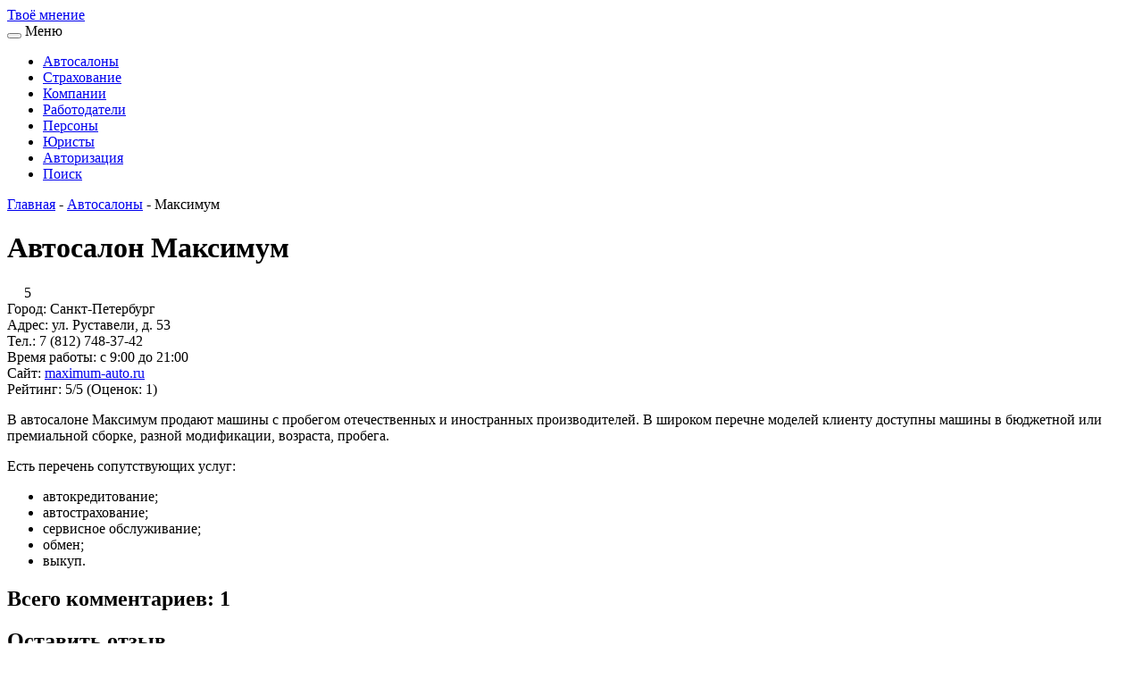

--- FILE ---
content_type: text/html; charset=UTF-8
request_url: https://www.xn--b1agaaowhbe2b.xn--p1ai/maksimum
body_size: 7673
content:
<!DOCTYPE html PUBLIC "-//W3C//DTD XHTML 1.0 Strict//EN" "http://www.w3.org/TR/xhtml1/DTD/xhtml1-strict.dtd">
<html xmlns="http://www.w3.org/1999/xhtml">
	<head>
		<meta http-equiv="Content-Type" content="text/html; charset=UTF-8" />
<meta name="viewport" content="width=device-width, initial-scale=1, maximum-scale=1" />
<title>Отзывы про Максимум автосалон г. Санкт-Петербург - вся правда</title>
<base href="https://www.xn--b1agaaowhbe2b.xn--p1ai/" />
<link rel="icon" type="image/vnd.microsoft.icon" href="/assets/img/favicon.svg" />
<link rel="SHORTCUT ICON" href="/assets/img/favicon.ico" />
<meta name="description" content="Свежие отзывы покупателей про автосалон Максимум в городе Санкт-Петербург. Оценка качества работы дилера по адресу ул. Руставели, д. 53. Читайте правду о разводе, мошенниках, мультибрендовых дилерах, махинациях в автосалонах. Не дайте себя обмануть!" />
<meta name="yandex-verification" content="3e49519e0f4bb5aa" />
<meta name="yandex-verification" content="5693732241093853" />
<meta name="yandex-verification" content="9021e27baa114158" />
<!-- <meta name="google-site-verification" content="CSaFJTEYGQALpO_gNFuqK8XtrpYMxrdfZhgSWZofzR4" /> -->

<!-- <link rel="stylesheet" type="text/css" href="/assets/css/bootstrap.min.css"  />
<link rel="stylesheet" type="text/css" media="screen, projection" href="/assets/css/style.css"  />
<link rel="stylesheet" type="text/css" media="screen, projection" href="/assets/css/tinydropdown.css" />
<link rel="stylesheet" type="text/css" media="screen, projection" href="/assets/css/jquery.fancybox.css" />
<link rel="stylesheet" type="text/css" media="screen, projection" href="/assets/css/mobile.css" /> -->
<!-- <link rel="stylesheet" type="text/css" media="screen, projection" href="/assets/css/common-a.min.css" />
<link rel="stylesheet" type="text/css" media="screen, projection" href="/assets/css/common-b.min.css" />
<link rel="stylesheet" type="text/css" media="screen, projection" href="/assets/snippets/jotstandart/css/tree.css" /> -->
<link rel="stylesheet" href="https://www.xn--b1agaaowhbe2b.xn--p1ai/assets/css/styles.min.css?v=422" />
<script src="assets/js/jquery.min.js"></script>
<!--[--!post!--]-->
		<link rel="stylesheet" type="text/css" href="/assets/snippets/jot/css/jot.css" />
	<link rel="stylesheet" type="text/css" href="/assets/snippets/jot/css/jot.css" />
<style type="text/css">.jot-form-43bh4r5y {left:0; position:absolute; top:-500px; width:1px; height:1px; overflow:hidden; visibility:hidden;}</style>
	<script type="text/javascript" src="/assets/snippets/jot/js/tree.js"></script>
	<script type="text/javascript" src="/assets/snippets/jot/js/ajax.js"></script>
<script type="text/javascript">jQuery(document).ready(function() { jotAjax("e0730052"); });</script>
</head>
	<body itemscope itemtype="https://schema.org/AutoDealer">
		<div class="wrapper">
			<div class="header">
				<div class="headerMiddle">
	<div class="logoText"><a href="/">Твоё <span>мнение</span></a></div>
	<div class="content_up_menu">
		<div id="headerNav">
	<div class="nav-wrap main-menu">
		<div class="navbar-header">
			<button type="button" class="navbar-toggle" data-toggle="collapse" data-target="#fixnav_one">
				<span class="icon-bar"></span>
				<span class="icon-bar"></span>
				<span class="icon-bar"></span>                        
			</button>
			<span class="navbar-brand navbar-toggle" data-toggle="collapse" data-target="#fixnav_one">Меню</span>
		</div>
		<nav id="fixnav_one" class="topnav collapse navbar-collapse">
			<ul id="menu" class="menu"><li class="active"><a href="/avtosalony" >Автосалоны</a></li>
<li><a href="/straxovanie" >Страхование</a></li>
<li><a href="/kompanii" >Компании</a></li>
<li><a href="/rabotodateli" >Работодатели</a></li>
<li><a href="/persony" >Персоны</a></li>
<li><a href="/juristy" >Юристы</a></li>
<li><a href="/entry" >Авторизация</a></li>
<li class="last"><a href="/poisk_po_sajtu" >Поиск</a></li>
</ul>
		</nav>
	</div>
</div>
	</div>
</div>
			</div>
			<div class="middle">
				<!-- Start crumb -->
<div class="bread"><span class="B_crumbBox"><span class="B_firstCrumb"><a class="B_homeCrumb" href="/" title="Отзывы о компаниях Москвы и других городов - оставь свое мнение!">Главная</a></span> - <a class="B_crumb" href="/avtosalony" title="Отзывы про автосалоны Москвы и других городов России.">Автосалоны</a> - <span class="B_lastCrumb"><span class="B_currentCrumb">Максимум</span></span></span></div>
<!-- End crumb -->
				<div id="container" class="container1">
					<div class="content_inner">
						
						<div class="headNews autosalon-title">
							<h1>
								<span itemprop="name">Автосалон Максимум</span>
							</h1>
							<span class="averageRating">
								<img src="assets/img/star.svg" width="15">
								5
							</span>
						</div>
						
						<div class="blockInfo">
	<div class="treug"></div>
	<div class="blockContent">
		<div>
			<div>Город: <span class="fd">Санкт-Петербург</span></div>
			<div>Адрес: <span class="fd">ул. Руставели, д. 53</span></div>
			<div>Тел.: <span class="fd" itemprop="telephone">7 (812) 748-37-42</span></div>
			<div>Время работы: <span class="fd">с 9:00 до 21:00</span></div>
			<div>Сайт: <span id="linkerBlock"><a itemprop="url" href="http://maximum-auto.ru" rel="nofollow noopener noreferrer" target="_blank">maximum-auto.ru</a></span></div>
			<span itemprop="aggregateRating" itemscope="" itemtype="http://schema.org/AggregateRating"> <meta itemprop="ratingValue" content="5"> <meta itemprop="reviewCount" content="1"> <meta itemprop="bestRating" content="5"> <meta itemprop="worstRating" content="5"> </span><tr><td>Рейтинг:</td><td><span> 5/5 (Оценок: 1)</span></td></table>
		</div>
	</div>
	<div style="display:none;" itemprop="address" itemscope itemtype="http://schema.org/PostalAddress">
		<span itemprop="addressLocality">Санкт-Петербург</span>
		<span itemprop="streetAddress">ул. Руставели, д. 53</span>
	</div>
	<div style="display:none;" itemprop="priceRange">100000-5000000RUB</div>
	<img src="/assets/images/logo/Maksimum.jpg" alt="Максимум" style="display: none" itemprop="image">
</div>
			
						
						<p>В автосалоне Максимум продают машины с пробегом отечественных и иностранных производителей. В широком перечне моделей клиенту доступны машины в бюджетной или премиальной сборке, разной модификации, возраста, пробега.</p>
<p>Есть перечень сопутствующих услуг:</p>
<ul>
<li>автокредитование;</li>
<li>автострахование;</li>
<li>сервисное обслуживание;</li>
<li>обмен;</li>
<li>выкуп.</li>
</ul>
						
						<div>
							
	
							
							
			
							<!-- TEXT -->  
							<div class="commentaries">
	<h2>Всего комментариев: 1</h2>
	<h2>Оставить отзыв</h2>
	

	

	<div id="moderate-e0730052"></div><div id="form-e0730052" class="jot-form-wrap check">
	<a name="jfe0730052"></a>
	<div class="jot-reply-title"></div>
	
	
	<form method="post" action="/maksimum#jfe0730052" class="jot-form" enctype="multipart/form-data">
		<div class="row formCustom">
			<input name="JotForm" type="hidden" value="e0730052631cd3c00c04f81639721782" />
			<input name="JotNow" type="hidden" value="8041" />
			<input name="parent" type="hidden" value="0" id="comment-parent-e0730052" />

			

			<div class="col-md-6 col-sm-6 col-xs-12">
				<div class="jot-controls">
					<div class="jot-input-prepend">
						<div class="raiting">
							<div class="raitingText">Имя: </div>
							<input tabindex="8042" name="name" type="text" size="40" class="inputName" value="" placeholder="Ваше имя" />
						</div>
					</div>
				</div>
			</div>
			<div class="col-md-6 col-sm-6 col-xs-12">
				<div class="jot-controls">
					<div class="jot-input-prepend">
						<div class="raiting">
							<div class="raitingText">Заголовок: </div>
							<input tabindex="8044" name="title" class="inputName" size="40" type="text" value="" placeholder="" title="Заголовок" />
						</div>
					</div>
				</div>
			</div>
			
			<div class="col-md-12 col-sm-6 col-xs-12">
				<div class="jot-controls">
					<div class="jot-input-prepend">
						<div class="raiting">
							<div class="raitingText">E-mail:<br /><small>(не публикуется)</small> </div>
							<input tabindex="8043" name="email" type="text" value="" title="Email (не публикуется)" class="inputName"/>
						</div>
					</div>
				</div>
			</div>
			
			<div class="col-md-12 col-sm-12 col-xs-12">
				<div class="jot-controls">
					<!--<input tabindex="8044" name="title" type="text" size="40" value="" placeholder="Заголовок (необязательно)" />-->
					<div class="raiting"><div class="raitingText">Рейтинг: </div><div class="raitingBlock"> <ul> <li class="stars1" id="8041stars1"> <span><a href="javascript:click(1);" class="bad" id="rating1" title="1" onmouseover="hover(1);" onmouseout="mouseOut(1)" value="1">&nbsp;&nbsp;&nbsp;</a></span> </li> <li class="stars2" id="8041stars2"> <a href="javascript:click(2);" class="bad" id="rating2" title="2" onmouseover="hover(2);" onmouseout="mouseOut(2)">&nbsp;&nbsp;&nbsp;</a> </li> <li class="stars3" id="8041stars3"> <a href="javascript:click(3);" class="bad" id="rating3" title="3" onmouseover="hover(3)" onmouseout="mouseOut(3)">&nbsp;&nbsp;&nbsp;</a> </li> <li class="stars4" id="8041stars4"> <a href="javascript:click(4);" class="bad" id="rating4" title="4" onmouseover="hover(4)" onmouseout="mouseOut(4)">&nbsp;&nbsp;&nbsp;</a> </li> <li class="stars5" id="8041stars5"> <a href="javascript:click(5);" class="bad" id="rating5" title="5" onmouseover="hover(5)" onmouseout="mouseOut(5)">&nbsp;&nbsp;&nbsp;</a> </li> </ul> <script> var votejs = jQuery.noConflict(); function hover(el) { if(window.vote8041 == 0) { for (i=1; i<=el; i++) { document.getElementById("8041stars"+i).style.backgroundImage="url(/assets/image/star_active.png)"; } } } function mouseOut(el) { if(window.vote8041 == 0) { for (i=1; i<=el; i++) { document.getElementById("8041stars"+i).style.backgroundImage="url(/assets/image/star.png)"; } } } function click(el) { if(window.vote8041 == 0) { window.vote8041=el; document.getElementById("8041rate").value = el; } } votejs(document).ready(function() {window.vote8041 = 0; document.getElementById("8041rate").value = 0; }); </script> </div></div>
					<input tabindex="8044" name="rate" type="text" value="0" id="8041rate"  style="display:none;" />
				</div>
			</div>

			<div class="col-md-12 col-xs-12">
				<div class="jot-controls">
					<div class="commentText">Комментарий:</div><textarea tabindex="8045" name="content" cols="50" rows="6" placeholder=""></textarea>
				</div>
			</div>

			
			<div class="col-md-12 col-xs-12">
				<div class="jot-controls">
					<input type="hidden" name="agreement" value="" id="agreemente0730052631cd3c00c04f81639721782" >
					<div class="commentText">
						<input type="checkbox" name="agreement" value="1" id="agreement" style="width:10px;padding:2px 5px;" >
						<div class="agreemtext">Нажимая "Добавить комментарий" Вы соглашаетесь с <a href="/ob_otvetstvennosti" target="_blank">правилами</a> и <a href="/politika_konfidenczialnosti" target="_blank">политикой конфиденциальности</a>.</div>

					</div>
				</div>
			</div>


			<div class="col-md-12 col-xs-12">
				<div class="jot-form-actions">
					<button tabindex="8046" class="jot-btn jot-btn-submit" type="submit">Добавить комментарий</button>
					
				</div>
			</div>
		</div>
	
	<div class="jot-form-43bh4r5y">
		<input type="text" name="emailCheck" value="" size="40" />
	</div>
</form>
</div><div class="info">
Внимание! Отзывы на сайте размещаются анонимно и могут содержать недостоверную информацию. Администрация сайта не несет ответственности за их содержание и не проверяет их на предмет соответствия действительности. 
</div><div id="comments-e0730052"><div class=" jot-comment comment-rate rate-5" itemscope itemtype="http://schema.org/Review">
	<div class="jot-comment">
		<a name="jce073005224347"></a>
		<div>
			
			<div style="display: none"><a href="maksimum#rate24347" itemprop="url">maksimum#rate24347</a></div>
			<div class="jot-row jot-row-alt ">
				<div class="jot-comment-head"> 
					<div style="display:none" itemprop="itemReviewed" itemscope="" itemtype="http://schema.org/AutoDealer">
						<span itemprop="name">Максимум</span>
						<div style="display: none"><img itemprop="image" src="/assets/images/logo/Maksimum.jpg" alt=""></div>
						<div style="display:none" itemprop="address" itemscope="" itemtype="http://schema.org/PostalAddress">
							<span itemprop="addressLocality">Санкт-Петербург</span>
							<span itemprop="streetAddress"></span>
							<span itemprop="telephone">7 (812) 748-37-42</span>
						</div>
						<span itemprop="priceRange">100 000 - 1 000 000 Руб.</span>
					</div>

					<!--<div class="jot-avatar" ><img src="http://www.gravatar.com/avatar/e637e800f98c450dfff5050a8bc693b7?s=24&amp;d=mm&amp;r=g" alt="" /></div>-->
					

					<span class="jot-name" itemprop="author" itemscope itemtype="http://schema.org/Person">
						<span itemprop="name" class="name">Оксана</span>
					</span>
					


					<div class="raitingBlock"> <ul> <li class='stars1' id='24347star1'></li> <li class='stars2' id='24347star2'></li> <li class='stars3' id='24347star3'></li> <li class='stars4' id='24347star4'></li> <li class='stars5' id='24347star5'></li> </ul> <script> var viewv = jQuery.noConflict(); viewv(document).ready(function() { if (document.getElementById('rate24347').getElementsByTagName('div')[0] != null) { rate = document.getElementById('rate24347').getElementsByTagName('div')[0].innerHTML; if (rate != '') { for (i=1; i<=rate; i++) { document.getElementById('24347star'+i).style.backgroundImage='url(/assets/image/star_active.png)'; } } } }); </script></div>
					<span itemprop="datePublished" class="jot-date">2021-03-04</span>
					<span class="jot-perma"><a rel="nofollow" title="Ссылка на комментарий" href="/maksimum#jce073005224347"><!--1--></a></span>

				</div>

				<div class="jot-comment-entry">
					<label id="rate24347" style="display: none;"><div class="jot-subject j1">5</div></label> 
					<div class="jot-subject">Хорошая покупка</div>
					<div class="member-info">
						

					</div>
					<div itemprop="reviewBody" class="jot-message">Всем доброго времени суток. Неделю назад купила тут первую свою в жизни машинку Хэнде i20 2010 года выпуска. Искренне благодарна консультанту, покупка была первой и он действительно помог. Сейчас езжу по северной столице и радуюсь, что больше не надо спускаться в метро. Машиной довольна. Пока в сервисе не нуждается, состояние и правда хорошее. Едет плавно, никаких стуков нет. Двери открываются хорошо.</div>
					<div class="jot-images"> </div>
					<div>
						
						<span class="jot-reply"><a rel="nofollow" href="/maksimum?parent=24347#jfe0730052" onclick="return addComment.moveForm(\'e0730052\', \'24347\')">Ответить</a></span> 
					</div>

					<div class="jot-mod">
						
					</div>

				</div>
			</div>
		</div>
		<div class="jot-children">
			
		</div>
	</div>
</div></div><div class="navigation-e0730052"></div> 
</div>
<script>
	/* jQuery(function($){

	$(".comment-rate").each(function(index) {
    	//$(this).find('.jot-comment').text(index + 1);
		var s = $(this).find();
		if (s>5){
		$(this).addClass("123")
		}
	});
}) */
</script>
							<!-- /TEXT -->
						</div>
					</div>
				</div>
				<div class="popCompany1">
						<div class="news_top">
			<div class="">
		<div class="img_news_tpl">
			<a href="novosti/kem-iz-spiska-forbes-interesuyutsya-polzovateli-runeta"><img class="news-item__img" src="https://www.xn--b1agaaowhbe2b.xn--p1ai/assets/cache/phpthumbof/_assets_images_2021_top-200-2020.jpg.78fa0fd0628beaf06d5427be4299d4b9.png" alt=""></a>
		</div>
		<div class="text_news_tpl">
				<a href="novosti/kem-iz-spiska-forbes-interesuyutsya-polzovateli-runeta" title="Кем из списка Forbes интересуются пользователи Рунета" class="link_text">Кем из списка Forbes интересуются пользователи Рунета</a>
		</div>


	</div>
	</div>
<div class="topRecord">

Популярные <br/>компании
</div>
<div class="sidebar">

<!--[ Wayfinder? &startId=`105` &level=`1` &rowTpl=`rowSidebar2` &outerTpl=`BlockAllSubmenu` &ignoreHidden=`1` &limit=`60` ]-->
	<div class="barCell"><span class="img"><img src='https://www.xn--b1agaaowhbe2b.xn--p1ai/assets/cache/phpthumbof/_assets_images_2024_amk-auto.jpg.a3d6120d4f3859dac1c837eec83c1f25.jpg' alt=""></span><a href="amk-auto">АМК Авто</a></div><div class="barCell"><span class="img"><img src='https://www.xn--b1agaaowhbe2b.xn--p1ai/assets/cache/phpthumbof/_assets_images_2023_avtodom-rostov.png.a3d6120d4f3859dac1c837eec83c1f25.jpg' alt=""></span><a href="avtodom-rostov-na-donu">Автодом Ростов-на-Дону</a></div><div class="barCell"><span class="img"><img src='https://www.xn--b1agaaowhbe2b.xn--p1ai/assets/cache/phpthumbof/_assets_images_2024_logo-avrora-motors.png.a3d6120d4f3859dac1c837eec83c1f25.jpg' alt=""></span><a href="avrora-motors">Аврора Моторс</a></div><div class="barCell"><span class="img"><img src='https://www.xn--b1agaaowhbe2b.xn--p1ai/assets/cache/phpthumbof/_assets_images_2024_logo-m4.png.a3d6120d4f3859dac1c837eec83c1f25.jpg' alt=""></span><a href="avtosalon-m4">М4</a></div><div class="barCell"><span class="img"><img src='https://www.xn--b1agaaowhbe2b.xn--p1ai/assets/cache/phpthumbof/_assets_images_2025_autostrit.png.a3d6120d4f3859dac1c837eec83c1f25.jpg' alt=""></span><a href="avtostrit-volgograd">Автострит (Волгоград)</a></div><div class="barCell"><span class="img"><img src='https://www.xn--b1agaaowhbe2b.xn--p1ai/assets/cache/phpthumbof/_assets_images_2025_kai-auto2.jpg.a3d6120d4f3859dac1c837eec83c1f25.jpg' alt=""></span><a href="kaj-avto">Кай Авто</a></div><div class="barCell"><span class="img"><img src='https://www.xn--b1agaaowhbe2b.xn--p1ai/assets/cache/phpthumbof/_assets_images_2025_logo-avtosklad-vlg.jpg.a3d6120d4f3859dac1c837eec83c1f25.jpg' alt=""></span><a href="avtosklad-vlg">Автосклад ВЛГ</a></div>


</div>

				</div>
				<div class="footer">
					<div class="containerFooter">
	<div class="footerLogotype">
		<a href="/"><img src="/assets/image/logo-20-07-21.png" alt="ТвоеМнение" /></a>
		<div>Твоё <span>мнение</span></div>
	</div>
	<div class="copirates">
		© Твое мнение<br>Все права защищены   
	</div>
	<div class="linksBlok">
		<p><a href="/avtosalony">Автосалоны</a></p>
<p><a href="/straxovanie">Страхование</a></p>
<p><a href="/kompanii">Компании</a></p>
<p><a href="/rabotodateli">Работодатели</a></p>
<p><a href="/persony">Персоны</a></p>
<p><a href="/turfirmy">Туроператоры</a></p>
<p><a href="/juristy">Юристы</a></p>
<p><a href="/kontaktyi">Добавить компанию</a></p>
<p><a href="/ob_otvetstvennosti">Об ответственности</a></p>
<p><a href="/politika_konfidenczialnosti">Конфиденциальность</a></p>
<p><a href="/entry">Авторизация</a></p>
<p><a href="/poisk_po_sajtu">Поиск</a></p>

		<p><a href="kontaktyi">Контакты</a></p>
		<p><a href="novosti">Статьи</a></p>
	</div>
	<!-- <script type="text/javascript" src="/assets/js/bootstrap.min.js"></script> -->
	<!-- <script type="text/javascript" src="/assets/js/jquery.min.js"></script>
	<script type="text/javascript" src="/floatword/FloatWord.js"></script>
	<script type="text/javascript" src="/assets/js/common.min.js"></script>
	<script type="text/javascript" src="/floatword/params.json"></script> -->
	<script src="https://www.xn--b1agaaowhbe2b.xn--p1ai/assets/js/scripts.min.js?v=dbd"></script> <div style="display:none">
	<noindex><div rel="nofollow">	
		<script type="text/javascript" async>document.write("<a href='http://www.liveinternet.ru/click' "+"target=_blank><img src='//counter.yadro.ru/hit?t52.6;r"+escape(document.referrer)+((typeof(screen)=="undefined")?"":";s"+screen.width+"*"+screen.height+"*"+(screen.colorDepth?screen.colorDepth:screen.pixelDepth))+";u"+escape(document.URL)+";"+Math.random()+"' alt='' title='LiveInternet: показано число просмотров и"+" посетителей за 24 часа' "+"border='0' width='88' height='31'><\/a>")</script>
		</div></noindex>
</div>
<!-- <script type="text/javascript" async>
	(function(i,s,o,g,r,a,m){i['GoogleAnalyticsObject']=r;i[r]=i[r]||function(){
		(i[r].q=i[r].q||[]).push(arguments)},i[r].l=1*new Date();a=s.createElement(o),
		m=s.getElementsByTagName(o)[0];a.async=1;a.src=g;m.parentNode.insertBefore(a,m)
							})(window,document,'script','//www.google-analytics.com/analytics.js','ga');
	ga('create', 'UA-39638931-4', 'auto');
	ga('send', 'pageview');
</script> -->
<noindex>
	<script type="text/javascript" async>
		(function (d, w, c) {
			(w[c] = w[c] || []).push(function() {
				try {
					w.yaCounter28601296 = new Ya.Metrika({id:28601296,
														  webvisor:true,
														  clickmap:true,
														  trackLinks:true,
														  accurateTrackBounce:true});
				}catch(e){}
			});
			var n = d.getElementsByTagName("script")[0],
				s = d.createElement("script"),
				f = function () { n.parentNode.insertBefore(s, n); };
			s.type = "text/javascript";
			s.async = true;
			s.src = (d.location.protocol == "https:" ? "https:" : "http:") + "//mc.yandex.ru/metrika/watch.js";
			if (w.opera == "[object Opera]") {
				d.addEventListener("DOMContentLoaded", f, false);
			}else{f();}
		})(document, window, "yandex_metrika_callbacks");
	</script>
	<noscript><div><img src="//mc.yandex.ru/watch/28601296" style="position:absolute; left:-9999px;" alt="" /></div></noscript>
</noindex>

<script type="text/javascript" async="async">
    (function () {
      function init() {
        const scr = document.createElement("script");
        scr.type = "text/javascript";
        scr.async = "async";
        scr.src =
          "//cdn.qform.io/forms.js?v=" + new Date().getTime() / 1000;
        const scrInsert = document.getElementsByTagName("script")[0];
        scrInsert.parentNode.insertBefore(scr, scrInsert);
      }
      const d = document;
      const w = window;
      if (d.readyState === "interactive") {
        init();
      } else {
        if (w.attachEvent) {
          w.attachEvent("onload", init);
        } else {
          w.addEventListener("DOMContentLoaded", init, false);
        }
      }
    })();
  </script>
	<script type="text/javascript" src="/assets/js/burger-scripts.js"></script>
	<link rel="stylesheet" href="/assets/css/edits.css">
				</div>
			</div>
		</div>
	</body>
</html>

--- FILE ---
content_type: application/javascript
request_url: https://www.xn--b1agaaowhbe2b.xn--p1ai/assets/js/burger-scripts.js
body_size: 271
content:
/*$(document).ready(function($) {
	$("#mobile-navbar-toggler").click(function(e){
        $(this).(".topnav.collapse.navbar-collapse").toggleClass("show");
    });
}*/
$(".navbar-toggle").click(function() {
        $("#fixnav_one").toggleClass("collapse");
    });